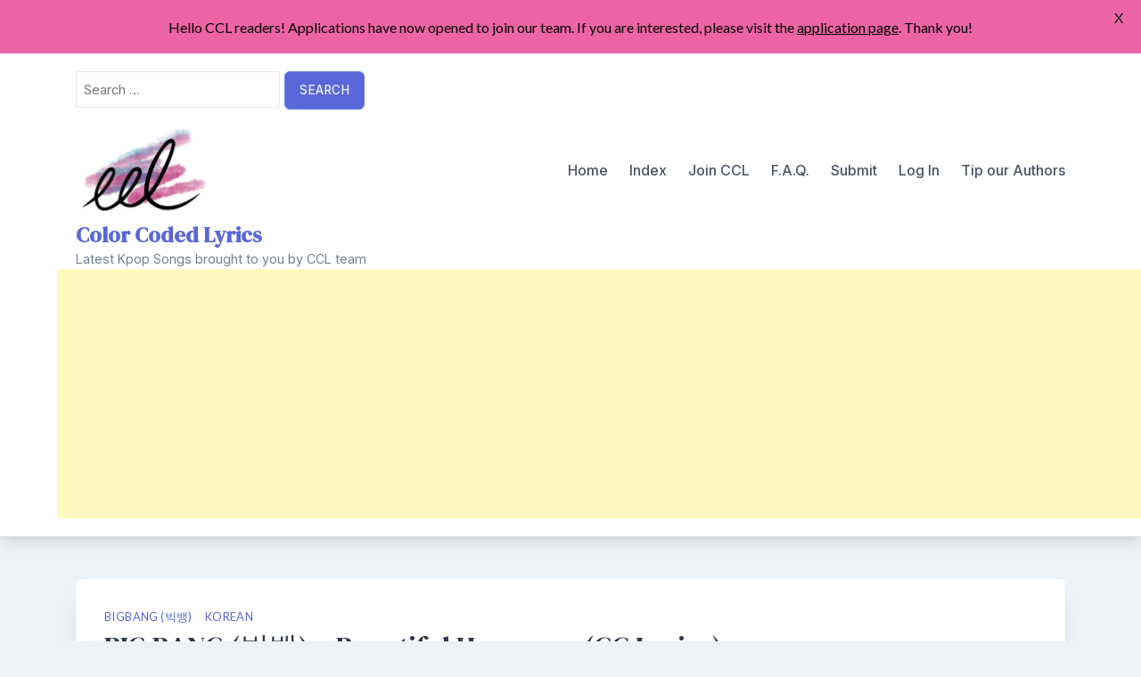

--- FILE ---
content_type: text/html; charset=utf-8
request_url: https://www.google.com/recaptcha/api2/aframe
body_size: 225
content:
<!DOCTYPE HTML><html><head><meta http-equiv="content-type" content="text/html; charset=UTF-8"></head><body><script nonce="A8aOraZI0Lj64IkZHmgFBg">/** Anti-fraud and anti-abuse applications only. See google.com/recaptcha */ try{var clients={'sodar':'https://pagead2.googlesyndication.com/pagead/sodar?'};window.addEventListener("message",function(a){try{if(a.source===window.parent){var b=JSON.parse(a.data);var c=clients[b['id']];if(c){var d=document.createElement('img');d.src=c+b['params']+'&rc='+(localStorage.getItem("rc::a")?sessionStorage.getItem("rc::b"):"");window.document.body.appendChild(d);sessionStorage.setItem("rc::e",parseInt(sessionStorage.getItem("rc::e")||0)+1);localStorage.setItem("rc::h",'1769101034093');}}}catch(b){}});window.parent.postMessage("_grecaptcha_ready", "*");}catch(b){}</script></body></html>